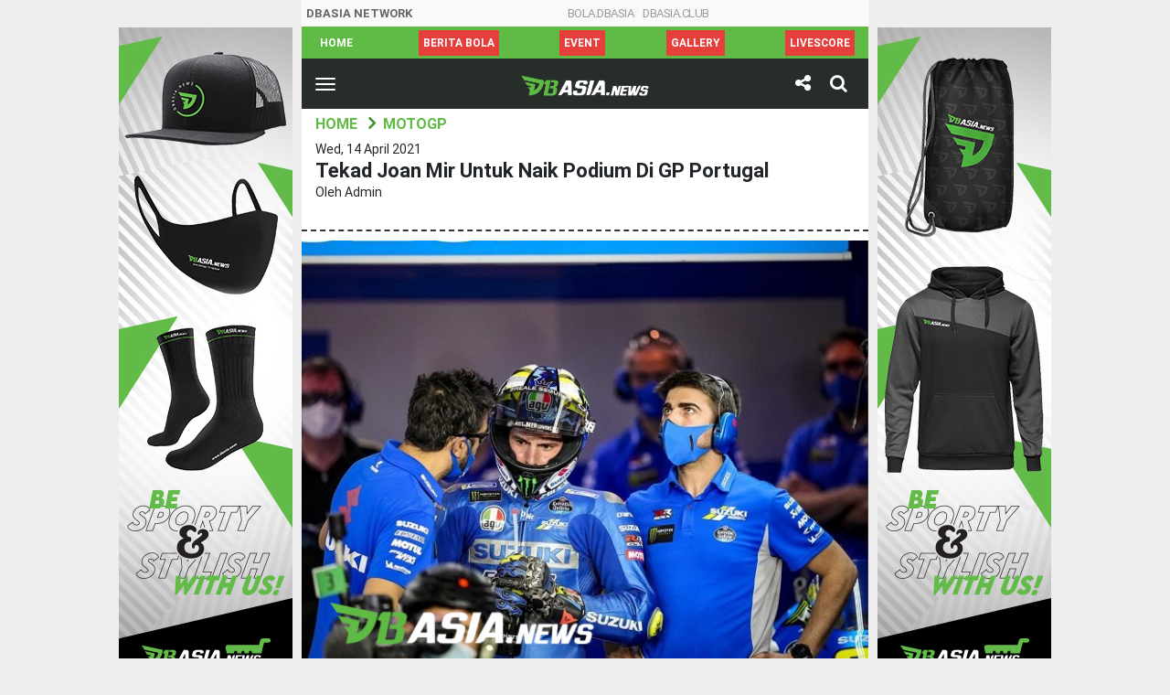

--- FILE ---
content_type: text/html; charset=UTF-8
request_url: https://id.dbasia.news/tekad-joan-mir-untuk-naik-podium-di-gp-portugal/
body_size: 9133
content:


<!DOCTYPE html>
<html lang="id-ID" prefix="og: http://ogp.me/ns# fb: http://ogp.me/ns/fb# article: http://ogp.me/ns/article#">

<head>
  <meta charset="utf-8">
  <meta http-equiv="X-UA-Compatible" content="IE=edge">
  <meta name="viewport" content="width=device-width, initial-scale=1.0">
  <meta name="description" content="Tekad Joan Mir Untuk Naik Podium Di GP Portugal" />
  <meta charset="utf-8">
  <meta http-equiv="X-UA-Compatible" content="IE=edge">
  <meta name="author" content="DBAsia News">
  <link rel="icon" href="https://id.dbasia.news/wp-content/themes/dbasia/images/favicon.png" />

  <link rel="canonical" href="https://id.dbasia.news/tekad-joan-mir-untuk-naik-podium-di-gp-portugal/">
  
    <title>DBAsia News | Tekad Joan Mir Untuk Naik Podium Di GP Portugal - DBAsia News</title>
  
              <script type="text/javascript" id="dbasia-language-script">
                var error_str_obj = {
                    'required' : 'is required',
                    'mismatch' : 'does not match',
                    'validation' : 'is not valid'
                }
            </script>
            <meta name='robots' content='index, follow, max-image-preview:large, max-snippet:-1, max-video-preview:-1' />

	<!-- This site is optimized with the Yoast SEO plugin v18.0 - https://yoast.com/wordpress/plugins/seo/ -->
	<meta property="og:locale" content="en_US" />
	<meta property="og:type" content="article" />
	<meta property="og:title" content="Tekad Joan Mir Untuk Naik Podium Di GP Portugal - DBAsia News" />
	<meta property="og:description" content="DBasia.news – Pebalap Suzuki Ecstar yaitu Joan Mir mempunyai tekad besar untuk menembus podium pada pagelaran GP Portugal mendatang. Juara bertahan musim lalu itu ingin bangkit dan meraih hasil terbaik. Dalam dua seri perdana di Qatar, penampilan Mir memang tergolong kurang optimal. Ketika mentas di GP Qatar, Joan Mir yang hampir finish kedua harus kalah di&nbsp; &hellip; Continue reading" />
	<meta property="og:url" content="https://id.dbasia.news/tekad-joan-mir-untuk-naik-podium-di-gp-portugal/" />
	<meta property="og:site_name" content="DBAsia News" />
	<meta property="article:published_time" content="2021-04-14T09:56:00+00:00" />
	<meta property="article:modified_time" content="2021-04-13T11:58:24+00:00" />
	<meta property="og:image" content="https://id.dbasia.news/wp-content/uploads/2021/04/tekad-joan-mir-untuk-naik-podium-di-gp-portugal.jpeg" />
	<meta property="og:image:width" content="600" />
	<meta property="og:image:height" content="450" />
	<meta property="og:image:type" content="image/jpeg" />
	<meta name="twitter:card" content="summary_large_image" />
	<meta name="twitter:label1" content="Written by" />
	<meta name="twitter:data1" content="admin" />
	<meta name="twitter:label2" content="Est. reading time" />
	<meta name="twitter:data2" content="1 minute" />
	<script type="application/ld+json" class="yoast-schema-graph">{"@context":"https://schema.org","@graph":[{"@type":"WebSite","@id":"https://id.dbasia.news/#website","url":"https://id.dbasia.news/","name":"DBAsia News","description":"Berita Olahraga Terupdate","potentialAction":[{"@type":"SearchAction","target":{"@type":"EntryPoint","urlTemplate":"https://id.dbasia.news/?s={search_term_string}"},"query-input":"required name=search_term_string"}],"inLanguage":"en-US"},{"@type":"ImageObject","@id":"https://id.dbasia.news/tekad-joan-mir-untuk-naik-podium-di-gp-portugal/#primaryimage","inLanguage":"en-US","url":"https://id.dbasia.news/wp-content/uploads/2021/04/tekad-joan-mir-untuk-naik-podium-di-gp-portugal.jpeg","contentUrl":"https://id.dbasia.news/wp-content/uploads/2021/04/tekad-joan-mir-untuk-naik-podium-di-gp-portugal.jpeg","width":600,"height":450},{"@type":"WebPage","@id":"https://id.dbasia.news/tekad-joan-mir-untuk-naik-podium-di-gp-portugal/#webpage","url":"https://id.dbasia.news/tekad-joan-mir-untuk-naik-podium-di-gp-portugal/","name":"Tekad Joan Mir Untuk Naik Podium Di GP Portugal - DBAsia News","isPartOf":{"@id":"https://id.dbasia.news/#website"},"primaryImageOfPage":{"@id":"https://id.dbasia.news/tekad-joan-mir-untuk-naik-podium-di-gp-portugal/#primaryimage"},"datePublished":"2021-04-14T09:56:00+00:00","dateModified":"2021-04-13T11:58:24+00:00","author":{"@id":"https://id.dbasia.news/#/schema/person/7c57363369ccf5024878a01899857d97"},"breadcrumb":{"@id":"https://id.dbasia.news/tekad-joan-mir-untuk-naik-podium-di-gp-portugal/#breadcrumb"},"inLanguage":"en-US","potentialAction":[{"@type":"ReadAction","target":["https://id.dbasia.news/tekad-joan-mir-untuk-naik-podium-di-gp-portugal/"]}]},{"@type":"BreadcrumbList","@id":"https://id.dbasia.news/tekad-joan-mir-untuk-naik-podium-di-gp-portugal/#breadcrumb","itemListElement":[{"@type":"ListItem","position":1,"name":"Home","item":"https://id.dbasia.news/"},{"@type":"ListItem","position":2,"name":"News","item":"https://id.dbasia.news/news/"},{"@type":"ListItem","position":3,"name":"Tekad Joan Mir Untuk Naik Podium Di GP Portugal"}]},{"@type":"Person","@id":"https://id.dbasia.news/#/schema/person/7c57363369ccf5024878a01899857d97","name":"admin","image":{"@type":"ImageObject","@id":"https://id.dbasia.news/#personlogo","inLanguage":"en-US","url":"https://secure.gravatar.com/avatar/1155f01b39351bbeaeecf625b6330488?s=96&d=mm&r=g","contentUrl":"https://secure.gravatar.com/avatar/1155f01b39351bbeaeecf625b6330488?s=96&d=mm&r=g","caption":"admin"},"url":"https://id.dbasia.news/author/admin/"}]}</script>
	<!-- / Yoast SEO plugin. -->


<link rel='dns-prefetch' href='//platform-api.sharethis.com' />
<link rel='dns-prefetch' href='//s.w.org' />
<script type="text/javascript">
window._wpemojiSettings = {"baseUrl":"https:\/\/s.w.org\/images\/core\/emoji\/13.1.0\/72x72\/","ext":".png","svgUrl":"https:\/\/s.w.org\/images\/core\/emoji\/13.1.0\/svg\/","svgExt":".svg","source":{"concatemoji":"https:\/\/id.dbasia.news\/wp-includes\/js\/wp-emoji-release.min.js"}};
/*! This file is auto-generated */
!function(e,a,t){var n,r,o,i=a.createElement("canvas"),p=i.getContext&&i.getContext("2d");function s(e,t){var a=String.fromCharCode;p.clearRect(0,0,i.width,i.height),p.fillText(a.apply(this,e),0,0);e=i.toDataURL();return p.clearRect(0,0,i.width,i.height),p.fillText(a.apply(this,t),0,0),e===i.toDataURL()}function c(e){var t=a.createElement("script");t.src=e,t.defer=t.type="text/javascript",a.getElementsByTagName("head")[0].appendChild(t)}for(o=Array("flag","emoji"),t.supports={everything:!0,everythingExceptFlag:!0},r=0;r<o.length;r++)t.supports[o[r]]=function(e){if(!p||!p.fillText)return!1;switch(p.textBaseline="top",p.font="600 32px Arial",e){case"flag":return s([127987,65039,8205,9895,65039],[127987,65039,8203,9895,65039])?!1:!s([55356,56826,55356,56819],[55356,56826,8203,55356,56819])&&!s([55356,57332,56128,56423,56128,56418,56128,56421,56128,56430,56128,56423,56128,56447],[55356,57332,8203,56128,56423,8203,56128,56418,8203,56128,56421,8203,56128,56430,8203,56128,56423,8203,56128,56447]);case"emoji":return!s([10084,65039,8205,55357,56613],[10084,65039,8203,55357,56613])}return!1}(o[r]),t.supports.everything=t.supports.everything&&t.supports[o[r]],"flag"!==o[r]&&(t.supports.everythingExceptFlag=t.supports.everythingExceptFlag&&t.supports[o[r]]);t.supports.everythingExceptFlag=t.supports.everythingExceptFlag&&!t.supports.flag,t.DOMReady=!1,t.readyCallback=function(){t.DOMReady=!0},t.supports.everything||(n=function(){t.readyCallback()},a.addEventListener?(a.addEventListener("DOMContentLoaded",n,!1),e.addEventListener("load",n,!1)):(e.attachEvent("onload",n),a.attachEvent("onreadystatechange",function(){"complete"===a.readyState&&t.readyCallback()})),(n=t.source||{}).concatemoji?c(n.concatemoji):n.wpemoji&&n.twemoji&&(c(n.twemoji),c(n.wpemoji)))}(window,document,window._wpemojiSettings);
</script>
<style type="text/css">
img.wp-smiley,
img.emoji {
	display: inline !important;
	border: none !important;
	box-shadow: none !important;
	height: 1em !important;
	width: 1em !important;
	margin: 0 0.07em !important;
	vertical-align: -0.1em !important;
	background: none !important;
	padding: 0 !important;
}
</style>
	<link rel='stylesheet' id='wp-block-library-css'  href='https://id.dbasia.news/wp-includes/css/dist/block-library/style.min.css' type='text/css' media='all' />
<style id='global-styles-inline-css' type='text/css'>
body{--wp--preset--color--black: #000000;--wp--preset--color--cyan-bluish-gray: #abb8c3;--wp--preset--color--white: #ffffff;--wp--preset--color--pale-pink: #f78da7;--wp--preset--color--vivid-red: #cf2e2e;--wp--preset--color--luminous-vivid-orange: #ff6900;--wp--preset--color--luminous-vivid-amber: #fcb900;--wp--preset--color--light-green-cyan: #7bdcb5;--wp--preset--color--vivid-green-cyan: #00d084;--wp--preset--color--pale-cyan-blue: #8ed1fc;--wp--preset--color--vivid-cyan-blue: #0693e3;--wp--preset--color--vivid-purple: #9b51e0;--wp--preset--gradient--vivid-cyan-blue-to-vivid-purple: linear-gradient(135deg,rgba(6,147,227,1) 0%,rgb(155,81,224) 100%);--wp--preset--gradient--light-green-cyan-to-vivid-green-cyan: linear-gradient(135deg,rgb(122,220,180) 0%,rgb(0,208,130) 100%);--wp--preset--gradient--luminous-vivid-amber-to-luminous-vivid-orange: linear-gradient(135deg,rgba(252,185,0,1) 0%,rgba(255,105,0,1) 100%);--wp--preset--gradient--luminous-vivid-orange-to-vivid-red: linear-gradient(135deg,rgba(255,105,0,1) 0%,rgb(207,46,46) 100%);--wp--preset--gradient--very-light-gray-to-cyan-bluish-gray: linear-gradient(135deg,rgb(238,238,238) 0%,rgb(169,184,195) 100%);--wp--preset--gradient--cool-to-warm-spectrum: linear-gradient(135deg,rgb(74,234,220) 0%,rgb(151,120,209) 20%,rgb(207,42,186) 40%,rgb(238,44,130) 60%,rgb(251,105,98) 80%,rgb(254,248,76) 100%);--wp--preset--gradient--blush-light-purple: linear-gradient(135deg,rgb(255,206,236) 0%,rgb(152,150,240) 100%);--wp--preset--gradient--blush-bordeaux: linear-gradient(135deg,rgb(254,205,165) 0%,rgb(254,45,45) 50%,rgb(107,0,62) 100%);--wp--preset--gradient--luminous-dusk: linear-gradient(135deg,rgb(255,203,112) 0%,rgb(199,81,192) 50%,rgb(65,88,208) 100%);--wp--preset--gradient--pale-ocean: linear-gradient(135deg,rgb(255,245,203) 0%,rgb(182,227,212) 50%,rgb(51,167,181) 100%);--wp--preset--gradient--electric-grass: linear-gradient(135deg,rgb(202,248,128) 0%,rgb(113,206,126) 100%);--wp--preset--gradient--midnight: linear-gradient(135deg,rgb(2,3,129) 0%,rgb(40,116,252) 100%);--wp--preset--duotone--dark-grayscale: url('#wp-duotone-dark-grayscale');--wp--preset--duotone--grayscale: url('#wp-duotone-grayscale');--wp--preset--duotone--purple-yellow: url('#wp-duotone-purple-yellow');--wp--preset--duotone--blue-red: url('#wp-duotone-blue-red');--wp--preset--duotone--midnight: url('#wp-duotone-midnight');--wp--preset--duotone--magenta-yellow: url('#wp-duotone-magenta-yellow');--wp--preset--duotone--purple-green: url('#wp-duotone-purple-green');--wp--preset--duotone--blue-orange: url('#wp-duotone-blue-orange');--wp--preset--font-size--small: 13px;--wp--preset--font-size--medium: 20px;--wp--preset--font-size--large: 36px;--wp--preset--font-size--x-large: 42px;}.has-black-color{color: var(--wp--preset--color--black) !important;}.has-cyan-bluish-gray-color{color: var(--wp--preset--color--cyan-bluish-gray) !important;}.has-white-color{color: var(--wp--preset--color--white) !important;}.has-pale-pink-color{color: var(--wp--preset--color--pale-pink) !important;}.has-vivid-red-color{color: var(--wp--preset--color--vivid-red) !important;}.has-luminous-vivid-orange-color{color: var(--wp--preset--color--luminous-vivid-orange) !important;}.has-luminous-vivid-amber-color{color: var(--wp--preset--color--luminous-vivid-amber) !important;}.has-light-green-cyan-color{color: var(--wp--preset--color--light-green-cyan) !important;}.has-vivid-green-cyan-color{color: var(--wp--preset--color--vivid-green-cyan) !important;}.has-pale-cyan-blue-color{color: var(--wp--preset--color--pale-cyan-blue) !important;}.has-vivid-cyan-blue-color{color: var(--wp--preset--color--vivid-cyan-blue) !important;}.has-vivid-purple-color{color: var(--wp--preset--color--vivid-purple) !important;}.has-black-background-color{background-color: var(--wp--preset--color--black) !important;}.has-cyan-bluish-gray-background-color{background-color: var(--wp--preset--color--cyan-bluish-gray) !important;}.has-white-background-color{background-color: var(--wp--preset--color--white) !important;}.has-pale-pink-background-color{background-color: var(--wp--preset--color--pale-pink) !important;}.has-vivid-red-background-color{background-color: var(--wp--preset--color--vivid-red) !important;}.has-luminous-vivid-orange-background-color{background-color: var(--wp--preset--color--luminous-vivid-orange) !important;}.has-luminous-vivid-amber-background-color{background-color: var(--wp--preset--color--luminous-vivid-amber) !important;}.has-light-green-cyan-background-color{background-color: var(--wp--preset--color--light-green-cyan) !important;}.has-vivid-green-cyan-background-color{background-color: var(--wp--preset--color--vivid-green-cyan) !important;}.has-pale-cyan-blue-background-color{background-color: var(--wp--preset--color--pale-cyan-blue) !important;}.has-vivid-cyan-blue-background-color{background-color: var(--wp--preset--color--vivid-cyan-blue) !important;}.has-vivid-purple-background-color{background-color: var(--wp--preset--color--vivid-purple) !important;}.has-black-border-color{border-color: var(--wp--preset--color--black) !important;}.has-cyan-bluish-gray-border-color{border-color: var(--wp--preset--color--cyan-bluish-gray) !important;}.has-white-border-color{border-color: var(--wp--preset--color--white) !important;}.has-pale-pink-border-color{border-color: var(--wp--preset--color--pale-pink) !important;}.has-vivid-red-border-color{border-color: var(--wp--preset--color--vivid-red) !important;}.has-luminous-vivid-orange-border-color{border-color: var(--wp--preset--color--luminous-vivid-orange) !important;}.has-luminous-vivid-amber-border-color{border-color: var(--wp--preset--color--luminous-vivid-amber) !important;}.has-light-green-cyan-border-color{border-color: var(--wp--preset--color--light-green-cyan) !important;}.has-vivid-green-cyan-border-color{border-color: var(--wp--preset--color--vivid-green-cyan) !important;}.has-pale-cyan-blue-border-color{border-color: var(--wp--preset--color--pale-cyan-blue) !important;}.has-vivid-cyan-blue-border-color{border-color: var(--wp--preset--color--vivid-cyan-blue) !important;}.has-vivid-purple-border-color{border-color: var(--wp--preset--color--vivid-purple) !important;}.has-vivid-cyan-blue-to-vivid-purple-gradient-background{background: var(--wp--preset--gradient--vivid-cyan-blue-to-vivid-purple) !important;}.has-light-green-cyan-to-vivid-green-cyan-gradient-background{background: var(--wp--preset--gradient--light-green-cyan-to-vivid-green-cyan) !important;}.has-luminous-vivid-amber-to-luminous-vivid-orange-gradient-background{background: var(--wp--preset--gradient--luminous-vivid-amber-to-luminous-vivid-orange) !important;}.has-luminous-vivid-orange-to-vivid-red-gradient-background{background: var(--wp--preset--gradient--luminous-vivid-orange-to-vivid-red) !important;}.has-very-light-gray-to-cyan-bluish-gray-gradient-background{background: var(--wp--preset--gradient--very-light-gray-to-cyan-bluish-gray) !important;}.has-cool-to-warm-spectrum-gradient-background{background: var(--wp--preset--gradient--cool-to-warm-spectrum) !important;}.has-blush-light-purple-gradient-background{background: var(--wp--preset--gradient--blush-light-purple) !important;}.has-blush-bordeaux-gradient-background{background: var(--wp--preset--gradient--blush-bordeaux) !important;}.has-luminous-dusk-gradient-background{background: var(--wp--preset--gradient--luminous-dusk) !important;}.has-pale-ocean-gradient-background{background: var(--wp--preset--gradient--pale-ocean) !important;}.has-electric-grass-gradient-background{background: var(--wp--preset--gradient--electric-grass) !important;}.has-midnight-gradient-background{background: var(--wp--preset--gradient--midnight) !important;}.has-small-font-size{font-size: var(--wp--preset--font-size--small) !important;}.has-medium-font-size{font-size: var(--wp--preset--font-size--medium) !important;}.has-large-font-size{font-size: var(--wp--preset--font-size--large) !important;}.has-x-large-font-size{font-size: var(--wp--preset--font-size--x-large) !important;}
</style>
<link rel='stylesheet' id='bootstrap-css-css'  href='https://id.dbasia.news/wp-content/themes/dbasia/css/bootstrap.css' type='text/css' media='all' />
<link rel='stylesheet' id='slick-css-css'  href='https://id.dbasia.news/wp-content/themes/dbasia/css/slick.css' type='text/css' media='all' />
<link rel='stylesheet' id='dbasia-css-css'  href='https://id.dbasia.news/wp-content/themes/dbasia/css/style.css?v=0.0.2' type='text/css' media='all' />
<script type='text/javascript' id='iw-no-right-click-js-extra'>
/* <![CDATA[ */
var IwNRCargs = {"rightclick":"Y","draganddrop":"N"};
/* ]]> */
</script>
<script type='text/javascript' src='https://id.dbasia.news/wp-content/plugins/image-watermark/js/no-right-click.js' id='iw-no-right-click-js'></script>
<script type='text/javascript' src='//platform-api.sharethis.com/js/sharethis.js#property=5b3c09dc47b80c0011966413&#038;product=inline-reaction-buttons' id='sharethis-reaction-buttons-mu-js'></script>
<link rel="https://api.w.org/" href="https://id.dbasia.news/wp-json/" /><link rel="alternate" type="application/json" href="https://id.dbasia.news/wp-json/wp/v2/posts/45096" /><link rel="alternate" type="application/json+oembed" href="https://id.dbasia.news/wp-json/oembed/1.0/embed?url=https%3A%2F%2Fid.dbasia.news%2Ftekad-joan-mir-untuk-naik-podium-di-gp-portugal%2F" />
<link rel="alternate" type="text/xml+oembed" href="https://id.dbasia.news/wp-json/oembed/1.0/embed?url=https%3A%2F%2Fid.dbasia.news%2Ftekad-joan-mir-untuk-naik-podium-di-gp-portugal%2F&#038;format=xml" />
<link rel="amphtml" href="https://id.dbasia.news/tekad-joan-mir-untuk-naik-podium-di-gp-portugal/amp/">  
  <!-- Global site tag (gtag.js) - Google Analytics -->
  <script async src="https://www.googletagmanager.com/gtag/js?id=UA-122737510-1"></script>
  <script>
    window.dataLayer = window.dataLayer || [];
    function gtag(){dataLayer.push(arguments);}
    gtag('js', new Date());

    gtag('config', 'UA-122737510-1');
  </script>

</head>

<body>
    <section id="container-box">
      <div class="side-ads1">
        <a href="https://shop.dbasia.news/"><img src="https://id.dbasia.news/wp-content/uploads/2020/09/DBAsia_Banner-Web_Side-A.jpg" /></a>
      </div>
      <header >
  <!--         <a href="https://bola.dbasia.news/"><img src="https://id.dbasia.news/wp-content/uploads/2018/09/banner1.jpg" alt="DBAsia News" class="img-fluid" /></a> -->
      <div class="network-nav">
            <span class="network-txt"><b>DBASIA Network</b></span>
            <ul id="menu-dbasia-network" class="nav d-flex justify-content-center "><li  id="menu-item-35676" class="menu-item menu-item-type-custom menu-item-object-custom nav-item nav-item-35676"><a href="https://bola.dbasia.news/">BOLA.DBASIA</a></li>
<li  id="menu-item-36674" class="menu-item menu-item-type-custom menu-item-object-custom nav-item nav-item-36674"><a href="https://dbasia.club">DBAsia.CLUB</a></li>
</ul>          </div>
          <div class="header-nav">
              <div class="container">
                  <div class="nav-scroller py-1">
                      <nav id="menu-dbasia-scroller-menu" class="nav d-flex justify-content-between "><a class="p-2 menu-item menu-item-type-post_type menu-item-object-page menu-item-home" title="Home" href="https://id.dbasia.news/">Home</a><a class="p-2 nav-bg-red menu-item menu-item-type-custom menu-item-object-custom" title="Berita Bola" href="https://bola.dbasia.news/">Berita Bola</a><a class="p-2 nav-bg-red menu-item menu-item-type-taxonomy menu-item-object-category" title="Event" href="https://id.dbasia.news/category/event/">Event</a><a class="p-2 nav-bg-red menu-item menu-item-type-taxonomy menu-item-object-category" title="Gallery" href="https://id.dbasia.news/category/gallery/">Gallery</a><a class="p-2 nav-bg-red menu-item menu-item-type-custom menu-item-object-custom" title="LiveScore" href="https://www.dbscore.net">LiveScore</a></nav>                  </div>
              </div>
          </div>
          <nav class="navbar navbar-light bg-default">
              <div class="container-fluid">
                  <div class="navbar-logo text-center">
                      <button class="navbar-toggler collapsed" type="button" data-toggle="collapse" data-target="#navbar-list" aria-controls="navbarResponsive" aria-expanded="false" aria-label="Toggle navigation">
                          <span class="icon-bar top-bar"></span>
                          <span class="icon-bar middle-bar"></span>
                          <span class="icon-bar bottom-bar"></span>
                          <span class="sr-only">Toggle navigation</span>
                      </button>
                                              <a class="navbar-brand" href="https://id.dbasia.news/">
                          <img src="https://id.dbasia.news/wp-content/themes/dbasia/images/logo.png" alt="DBAsia Berita Olahraga Terbaru" />
                        </a>
                                            <div class="dropdown dropdown-share"><a class="btn dropdown-toggle" id="dropdownShare" data-toggle="dropdown" aria-haspopup="true" aria-expanded="false"><i class="fa fa-share-alt"></i></a><div class="dropdown-menu" aria-labelledby="dropdownShare"><div class="share-box"><ul class="list"><li><a href="https://www.facebook.com/sharer/sharer.php?u=https%3A%2F%2Fid.dbasia.news%2Ftekad-joan-mir-untuk-naik-podium-di-gp-portugal%2F" class="news-share-facebook"><i class="fa fa-facebook"></i></a></li><li><a href="https://twitter.com/intent/tweet?text=Tekad%20Joan%20Mir%20Untuk%20Naik%20Podium%20Di%20GP%20Portugal&amp;url=https%3A%2F%2Fid.dbasia.news%2Ftekad-joan-mir-untuk-naik-podium-di-gp-portugal%2F&amp;via=DBAsiaNews" class="news-share-twitter"><i class="fa fa-twitter"></i></a></li><li><a href="https://plus.google.com/share?url=https%3A%2F%2Fid.dbasia.news%2Ftekad-joan-mir-untuk-naik-podium-di-gp-portugal%2F" class="news-share-googleplus"><i class="fa fa-google-plus"></i></a></li><li><a href="whatsapp://send?text=Tekad%20Joan%20Mir%20Untuk%20Naik%20Podium%20Di%20GP%20Portugal https%3A%2F%2Fid.dbasia.news%2Ftekad-joan-mir-untuk-naik-podium-di-gp-portugal%2F" class="news-share-whatsapp"><i class="fa fa-whatsapp"></i></a></li><li><a href="mailto:?subject=Tekad%20Joan%20Mir%20Untuk%20Naik%20Podium%20Di%20GP%20Portugal – DBAsia&body=Check out this site https%3A%2F%2Fid.dbasia.news%2Ftekad-joan-mir-untuk-naik-podium-di-gp-portugal%2F" class="news-share-mail"><i class="fa fa-envelope"></i></a></li></ul></div></div></div>                      <div class="dropdown dropdown-search">
                          <a class="btn dropdown-toggle" id="dropdownSearch" data-toggle="dropdown" aria-haspopup="true" aria-expanded="false">
                              <i class="fa fa-search"></i>
                          </a>
                          <div class="dropdown-menu" aria-labelledby="dropdownSearch">
                            <form role="search" method="get" id="searchform" action="https://id.dbasia.news/" ><div class="input-group">
                              <input class="form-control" type="text" value="" placeholder="Masukkan Pencarian......" name="s" id="s" />
                              <div class="input-group-append"><button type="submit" id="searchsubmit" value="Search" class="btn btn-primary">Cari</button></div></div>
                                </form>                          </div>
                      </div>
                  </div>
                  <div class="collapse navbar-collapse" id="navbar-list">
                      <div class="navbar-top">
                          <div class="row">
                              <div class="col-12">
                                                                  <span class="img-box"><img src="https://id.dbasia.news/wp-content/themes/dbasia/images/user.png" alt="" /></span> <b>Halo <br/>Pembaca</b>
                                                              </div>
                          </div>
                      </div>
                      <ul id="menu-dbasia-menu" class="navbar-nav ml-auto "><li  id="menu-item-5115" class="menu-item menu-item-type-post_type menu-item-object-page menu-item-home nav-item nav-item-5115"><a href="https://id.dbasia.news/">Home</a></li>
<li  id="menu-item-10419" class="menu-item menu-item-type-taxonomy menu-item-object-category nav-item nav-item-10419"><a href="https://id.dbasia.news/category/basket/">Basket</a></li>
<li  id="menu-item-10424" class="menu-item menu-item-type-taxonomy menu-item-object-category current-post-ancestor menu-item-has-children dropdown nav-item nav-item-10424"><a href="https://id.dbasia.news/category/otomotif/" class="dropdown-toggle" data-toggle="dropdown" aria-haspopup="true" aria-expanded="false">Otomotif</a>
<ul class="dropdown-menu depth_0">
	<li  id="menu-item-10426" class="menu-item menu-item-type-taxonomy menu-item-object-category current-post-ancestor current-menu-parent current-post-parent nav-item nav-item-10426"><a class="dropdown-item" href="https://id.dbasia.news/category/otomotif/motogp/">MotoGP</a></li>
	<li  id="menu-item-10425" class="menu-item menu-item-type-taxonomy menu-item-object-category nav-item nav-item-10425"><a class="dropdown-item" href="https://id.dbasia.news/category/otomotif/f1/">F1</a></li>
</ul>
</li>
<li  id="menu-item-10420" class="menu-item menu-item-type-taxonomy menu-item-object-category menu-item-has-children dropdown nav-item nav-item-10420"><a href="https://id.dbasia.news/category/beladiri/" class="dropdown-toggle" data-toggle="dropdown" aria-haspopup="true" aria-expanded="false">Beladiri</a>
<ul class="dropdown-menu depth_0">
	<li  id="menu-item-10421" class="menu-item menu-item-type-taxonomy menu-item-object-category nav-item nav-item-10421"><a class="dropdown-item" href="https://id.dbasia.news/category/beladiri/mma/">MMA</a></li>
	<li  id="menu-item-10422" class="menu-item menu-item-type-taxonomy menu-item-object-category nav-item nav-item-10422"><a class="dropdown-item" href="https://id.dbasia.news/category/beladiri/tinju/">Tinju</a></li>
</ul>
</li>
<li  id="menu-item-10427" class="menu-item menu-item-type-taxonomy menu-item-object-category nav-item nav-item-10427"><a href="https://id.dbasia.news/category/tenis/">Tenis</a></li>
<li  id="menu-item-10536" class="menu-item menu-item-type-taxonomy menu-item-object-category nav-item nav-item-10536"><a href="https://id.dbasia.news/category/berita-umum/">Berita Umum</a></li>
<li  id="menu-item-10423" class="menu-item menu-item-type-taxonomy menu-item-object-category nav-item nav-item-10423"><a href="https://id.dbasia.news/category/olahraga-lainnya/">Olahraga Lainnya</a></li>
</ul>                  </div>
              </div>
          </nav>
                      <div class="widget-box">
                          </div>
                  </header>
    
<section class="hfeed">
  
<article itemscope="itemscope" itemtype="http://schema.org/NewsArticle" role="article" id="post_45096" class="hentry">
  <meta itemscope itemprop="mainEntityOfPage" itemType="https://schema.org/WebPage" itemid="https://id.dbasia.news/tekad-joan-mir-untuk-naik-podium-di-gp-portugal/"/>
    <div class="breadcrumb-list" itemscope="" itemtype="http://schema.org/BreadcrumbList">
      <ul class="list">
          <li itemprop="itemListElement" itemscope="" itemtype="http://schema.org/ListItem">
            <a itemprop="item" href="https://id.dbasia.news/">
              <span itemprop="name">Home</span><meta itemprop="position" content="1">
            </a>
          </li>
          <li itemprop="itemListElement" itemscope="" itemtype="http://schema.org/ListItem">
            <a itemprop='item' href='https://id.dbasia.news/category/otomotif/motogp/'><span itemprop='name'>MotoGP</span><meta itemprop='position' content='2'></a>          </li>
      </ul>
  </div>
  <div class="news-header">
      <p itemprop="datePublished" class="updated">Wed, 14 April 2021</p>
      <h1 itemprop="headline" class="entry-title">Tekad Joan Mir Untuk Naik Podium Di GP Portugal</h1>
      <p itemprop="author" itemscope itemtype="https://schema.org/Person" class="author vcard">Oleh <span itemprop="name" class="fn n">  admin</span></p>
  </div>
  <div class="news-content">
    <div class="news-img" itemprop="image" itemscope itemtype="https://schema.org/ImageObject">
      <img width="600" height="450" src="https://id.dbasia.news/wp-content/uploads/2021/04/tekad-joan-mir-untuk-naik-podium-di-gp-portugal.jpeg" class="attachment-full size-full wp-post-image" alt="" title="Tekad Joan Mir Untuk Naik Podium Di GP Portugal" srcset="https://id.dbasia.news/wp-content/uploads/2021/04/tekad-joan-mir-untuk-naik-podium-di-gp-portugal.jpeg 600w, https://id.dbasia.news/wp-content/uploads/2021/04/tekad-joan-mir-untuk-naik-podium-di-gp-portugal-400x300.jpeg 400w" sizes="(max-width: 600px) 100vw, 600px" />      <meta itemprop="url" content="https://id.dbasia.news/wp-content/uploads/2021/04/tekad-joan-mir-untuk-naik-podium-di-gp-portugal.jpeg">
      <meta itemprop="width" content="650">
      <meta itemprop="height" content="350">
          </div>
    <div class="desktop-ads1">
      <a href="https://shop.dbasia.news/"><img src="https://id.dbasia.news/wp-content/uploads/2020/09/DBAsia_Banner-Web_Article.jpg" /></a>
    </div>
    <div class="mobile-ads1">
      <a href="https://shop.dbasia.news/"><img src="https://id.dbasia.news/wp-content/uploads/2020/09/DBAsia_Banner-Mobile_Article.jpg" /></a>
    </div>
    <div class="news-desc entry-content" itemprop="text">
      <div style="margin-top: 0px; margin-bottom: 0px;" class="sharethis-inline-reaction-buttons" ></div>
<p><strong><a href="https://id.dbasia.news/">DBasia.news – </a></strong>Pebalap Suzuki Ecstar yaitu Joan Mir mempunyai tekad besar untuk menembus podium pada pagelaran GP Portugal mendatang. Juara bertahan musim lalu itu ingin bangkit dan meraih hasil terbaik.</p>



<p>Dalam dua seri perdana di Qatar, penampilan Mir memang tergolong kurang optimal. Ketika mentas di GP Qatar, Joan Mir yang hampir finish kedua harus kalah di detik-detik akhir dari duo Ducati (Francesco Bagnaia dan Johann Zarco). Satu pekan kemudian, Mir justru mengalami penurunan performa dan finish di peringkat ketujuh.</p>



<p>Mir menyadari bahwa performanya masih belum optimal dan harus segera dioptimalkan dalam waktu dekat. Oleh karena itu, ia memasang ekspetasi yang begitu besar untuk balapan di Portimao akhir pekan nanti.</p>



<p>“Kami menyambutnya (MotoGP Portugal 2021) dengan sikap positif. Ini mungkin bukan trek terbaik bagi kami lagi, tetapi hal positifnya adalah ini bukan Qatar. Ini jelas merupakan sirkuit yang berbeda. Saya menantikan saat balapan kembali dimulai di Eropa. Saya mengharapkan hasil yang lebih baik dan bekerja pada akhir pekan yang &#8216;lebih normal&#8217;. Saya berharap kami dapat melakukan pekerjaan dengan baik di Portugal,” ucap Mir saat diwawancara.</p>



<p>Agar bisa mewujudkan tekadnya itu, Mir juga berharap agar kru tim bisa membenahi motornya agar lebih kompetitif. Sejauh ini, akselerasi GSX-RR dari Suzuki masih tergolong jauh dari kata memuaskan.</p>
            <div class="social-list"><ul class="list"><li><a href="https://www.facebook.com/sharer/sharer.php?u=https%3A%2F%2Fid.dbasia.news%2Ftekad-joan-mir-untuk-naik-podium-di-gp-portugal%2F" class="news-share-facebook"><i class="fa fa-facebook"></i></a></li><li><a href="https://twitter.com/intent/tweet?text=Tekad%20Joan%20Mir%20Untuk%20Naik%20Podium%20Di%20GP%20Portugal&amp;url=https%3A%2F%2Fid.dbasia.news%2Ftekad-joan-mir-untuk-naik-podium-di-gp-portugal%2F&amp;via=DBAsiaNews" class="news-share-twitter"><i class="fa fa-twitter"></i></a></li><li><a href="https://plus.google.com/share?url=https%3A%2F%2Fid.dbasia.news%2Ftekad-joan-mir-untuk-naik-podium-di-gp-portugal%2F" class="news-share-googleplus"><i class="fa fa-google-plus"></i></a></li><li><a href="whatsapp://send?text=Tekad%20Joan%20Mir%20Untuk%20Naik%20Podium%20Di%20GP%20Portugal https%3A%2F%2Fid.dbasia.news%2Ftekad-joan-mir-untuk-naik-podium-di-gp-portugal%2F" class="news-share-whatsapp"><i class="fa fa-whatsapp"></i></a></li><li><a href="mailto:?subject=Tekad%20Joan%20Mir%20Untuk%20Naik%20Podium%20Di%20GP%20Portugal – DBAsia&body=Check out this site https%3A%2F%2Fid.dbasia.news%2Ftekad-joan-mir-untuk-naik-podium-di-gp-portugal%2F" class="news-share-mail"><i class="fa fa-envelope"></i></a></li><li><a href="https://www.youtube.com/channel/UCCv6FM9CZwwnnqptyHm47YA" class="news-share-googleplus"><i class="fa fa-youtube-play"></i></i></a></li></ul></div>      
    <div class="news-list">
        <label>Lihat Juga</label>
        <ul class="news-box">
        
            <li>
                <a href="https://id.dbasia.news/pertaruhan-nakagami-untuk-bertahan-di-kelas-premier-motogp/">
                    <div class="news-img">
                        <img width="450" height="300" src="https://id.dbasia.news/wp-content/uploads/2023/03/c2a38b52985311bf76dbdc2bfb8434b4_754x-450x300.jpg" class="attachment-medium size-medium wp-post-image" alt="" loading="lazy" srcset="https://id.dbasia.news/wp-content/uploads/2023/03/c2a38b52985311bf76dbdc2bfb8434b4_754x-450x300.jpg 450w, https://id.dbasia.news/wp-content/uploads/2023/03/c2a38b52985311bf76dbdc2bfb8434b4_754x.jpg 754w" sizes="(max-width: 450px) 100vw, 450px" />                    </div>
                    <div class="news-desc">
                        <h2>Pertaruhan Nakagami Untuk Bertahan di Kelas Premier MotoGP</h2>
                    </div>
                </a>
            </li>
            
        
            <li>
                <a href="https://id.dbasia.news/ktm-kecewa-berat-jelang-musim-motogp-2023/">
                    <div class="news-img">
                        <img width="450" height="300" src="https://id.dbasia.news/wp-content/uploads/2023/03/c82ad5a1ffd33d84801f262ee0d89e14-450x300.jpg" class="attachment-medium size-medium wp-post-image" alt="" loading="lazy" srcset="https://id.dbasia.news/wp-content/uploads/2023/03/c82ad5a1ffd33d84801f262ee0d89e14-450x300.jpg 450w, https://id.dbasia.news/wp-content/uploads/2023/03/c82ad5a1ffd33d84801f262ee0d89e14-1110x740.jpg 1110w, https://id.dbasia.news/wp-content/uploads/2023/03/c82ad5a1ffd33d84801f262ee0d89e14-768x512.jpg 768w, https://id.dbasia.news/wp-content/uploads/2023/03/c82ad5a1ffd33d84801f262ee0d89e14.jpg 1201w" sizes="(max-width: 450px) 100vw, 450px" />                    </div>
                    <div class="news-desc">
                        <h2>KTM Kecewa Berat Jelang Musim MotoGP 2023</h2>
                    </div>
                </a>
            </li>
            
        
            <li>
                <a href="https://id.dbasia.news/keberhasilan-alex-marquez-buat-sang-kakak-iri/">
                    <div class="news-img">
                        <img width="451" height="300" src="https://id.dbasia.news/wp-content/uploads/2023/03/2a34759aacf9597f380a638ca4e2928c_754x-451x300.jpg" class="attachment-medium size-medium wp-post-image" alt="" loading="lazy" srcset="https://id.dbasia.news/wp-content/uploads/2023/03/2a34759aacf9597f380a638ca4e2928c_754x-451x300.jpg 451w, https://id.dbasia.news/wp-content/uploads/2023/03/2a34759aacf9597f380a638ca4e2928c_754x.jpg 754w" sizes="(max-width: 451px) 100vw, 451px" />                    </div>
                    <div class="news-desc">
                        <h2>Keberhasilan Alex Marquez Buat Sang Kakak Iri</h2>
                    </div>
                </a>
            </li>
            
        
            <li>
                <a href="https://id.dbasia.news/akui-masih-berseteru-dengan-valentino-rossi-marc-marquez-tidak-ingin-ngobrol-dengan-the-doctor/">
                    <div class="news-img">
                        <img width="452" height="300" src="https://id.dbasia.news/wp-content/uploads/2023/03/rbgr2x420ealxpk20nl9_12633-452x300.jpg" class="attachment-medium size-medium wp-post-image" alt="" loading="lazy" srcset="https://id.dbasia.news/wp-content/uploads/2023/03/rbgr2x420ealxpk20nl9_12633-452x300.jpg 452w, https://id.dbasia.news/wp-content/uploads/2023/03/rbgr2x420ealxpk20nl9_12633.jpg 500w" sizes="(max-width: 452px) 100vw, 452px" />                    </div>
                    <div class="news-desc">
                        <h2>Akui Masih Berseteru dengan Valentino Rossi, Marc Marquez Tidak Ingin Ngobrol dengan The Doctor</h2>
                    </div>
                </a>
            </li>
            
        
            <li>
                <a href="https://id.dbasia.news/ini-satu-kalimat-marc-marquez-ke-sang-adik-alex-marquez-setelah-dikalahkan-saat-tes-motogp-portimao/">
                    <div class="news-img">
                        <img width="400" height="300" src="https://id.dbasia.news/wp-content/uploads/2023/03/ini-satu-kalimat-marc-marquez-ke-sang-adik-alex-marquez-usai-dikalahkan-saat-tes-motogp-portimao-ZoC4s8yX6K-400x300.jpg" class="attachment-medium size-medium wp-post-image" alt="" loading="lazy" srcset="https://id.dbasia.news/wp-content/uploads/2023/03/ini-satu-kalimat-marc-marquez-ke-sang-adik-alex-marquez-usai-dikalahkan-saat-tes-motogp-portimao-ZoC4s8yX6K-400x300.jpg 400w, https://id.dbasia.news/wp-content/uploads/2023/03/ini-satu-kalimat-marc-marquez-ke-sang-adik-alex-marquez-usai-dikalahkan-saat-tes-motogp-portimao-ZoC4s8yX6K-768x576.jpg 768w, https://id.dbasia.news/wp-content/uploads/2023/03/ini-satu-kalimat-marc-marquez-ke-sang-adik-alex-marquez-usai-dikalahkan-saat-tes-motogp-portimao-ZoC4s8yX6K.jpg 800w" sizes="(max-width: 400px) 100vw, 400px" />                    </div>
                    <div class="news-desc">
                        <h2>Ini Satu Kalimat Marc Marquez ke sang Adik Alex Marquez Setelah Dikalahkan saat Tes MotoGP Portimao</h2>
                    </div>
                </a>
            </li>
            
                </ul>
    </div>

        </div>
    <div class="news-tags">
      <h6>Topik:</h6>
      <span class="label label-default"><a href="https://id.dbasia.news/tag/tekad-joan-mir-untuk-naik-podium-di-gp-portugal/">Tekad Joan Mir Untuk Naik Podium Di GP Portugal</a></span>    </div>
    <div class="mobile-ads2">
      <a href="https://shop.dbasia.news/"><img src="https://id.dbasia.news/wp-content/uploads/2020/09/DBAsia_Banner-Mobile_Footer.jpg" /></a>
    </div>
    <div class="news-social-media">
      <h4>Bagaimana reaksi Anda tentang artikel ini?</h4>
      <div class="sharethis-inline-reaction-buttons"></div>    </div>
  </div>
  <span style="border: 0; width: 1px; height: 1px; margin: -1px; overflow: hidden; padding: 0; position: absolute;" itemprop="publisher" itemscope="" itemtype="https://schema.org/Organization">
    <span style="display: none;" itemprop="logo" itemscope="" itemtype="https://schema.org/ImageObject">
      <meta itemprop="url" content="https://id.dbasia.news/wp-content/themes/dbasia/images/logo.png">
    </span>
    <meta itemprop="name" content="DBAsia">
  </span>
</article>
</section>


        <footer >
            <div class="container-fluid">
                <div class="network-nav">
                    <span class="network-txt"><b>DBASIA Network</b></span>
                    <ul id="menu-dbasia-network-1" class="nav d-flex justify-content-center "><li  class="menu-item menu-item-type-custom menu-item-object-custom nav-item nav-item-35676"><a href="https://bola.dbasia.news/">BOLA.DBASIA</a></li>
<li  class="menu-item menu-item-type-custom menu-item-object-custom nav-item nav-item-36674"><a href="https://dbasia.club">DBAsia.CLUB</a></li>
</ul>                </div>
                <div class="footer-nav text-center">
                    <p>Copyright &copy; 2026 | DBAsia News All Rights Reserved</p>
                </div>
            </div>
        </footer>
        <div class="side-ads2">
            <a href="https://shop.dbasia.news/"><img src="https://id.dbasia.news/wp-content/uploads/2020/09/DBAsia_Banner-Web_Side-B.jpg" /></a>
        </div>
    </section>

<script type='text/javascript' src='https://id.dbasia.news/wp-content/themes/dbasia/js/jquery.min.js' id='jquery-js'></script>
<script type='text/javascript' src='https://id.dbasia.news/wp-content/themes/dbasia/js/jquery.mousewheel.js' id='jquery-mousewheel-js'></script>
<script type='text/javascript' src='https://id.dbasia.news/wp-content/themes/dbasia/js/bootstrap.min.js' id='bootstrap-js-js'></script>
<script type='text/javascript' src='https://id.dbasia.news/wp-content/themes/dbasia/js/popper.min.js' id='popper-js-js'></script>
<script type='text/javascript' src='https://id.dbasia.news/wp-content/themes/dbasia/js/lazyload.js' id='lazyload-js'></script>
<script type='text/javascript' src='https://id.dbasia.news/wp-content/themes/dbasia/js/slick.min.js' id='slick-js'></script>
<script type='text/javascript' src='https://id.dbasia.news/wp-content/themes/dbasia/js/script.js' id='dbasia-js-js'></script>
<script type='text/javascript' src='https://id.dbasia.news/wp-includes/js/comment-reply.min.js' id='comment-reply-js'></script>

<script type="application/ld+json">{"@context":"http://schema.org","@graph":[{"@type":"Organization","name":"DBAsia News | Berita Olahraga Terupdate","url":"https://id.dbasia.news/","logo":"https://id.dbasia.news/wp-content/themes/dbasia/images/logo.png","description": "DBAsia News berita harian olahraga aktual terkini dengan informasi terbaru seputar basket, tennis, otomotif, beladiri, sepak bola Indonesia dan lainnya yang diulas lengkap.","contactPoint" : [{"@type" : "ContactPoint","telephone" : "","contactType" : "customer service", "availableLanguage" : [ "Indonesian" ] }],"sameAs":["","","",""]},{"@type":"WebSite","url":"https://id.dbasia.news/?s=","name":"DBAsia News | Berita Olahraga Terupdate","alternateName":"DBAsia Berita Olah Raga Terbaru","potentialAction":{"@type":"SearchAction","target":"https://id.dbasia.news/?s={search_term_string}","query-input":"required name=search_term_string"}}]}</script>

</body>

</html>



--- FILE ---
content_type: application/javascript
request_url: https://id.dbasia.news/wp-content/themes/dbasia/js/script.js
body_size: 250
content:
/* Custom Javascript */

(function($) {
	$('.navbar-toggler').on('click', function(){
	    if(!$( 'body' ).hasClass('hide-scroll')){
	        $('body').addClass('hide-scroll');
	    } else {
	    	$('body').removeClass('hide-scroll');
	    }
	});
	$('.dropdown').on('show.bs.dropdown', function(e){
		$(this).find('.dropdown-menu').slideDown(300);
	});
	$('.dropdown').on('hide.bs.dropdown', function(e){
		$(this).find('.dropdown-menu').slideUp(200);
	});

	$('.slider-top').slick({
		dots: false,
		infinite: true,
		speed: 300,
		slidesToShow: 1,
		adaptiveHeight: true,
		autoplay: true,
		autoplaySpeed: 4000
	});
	lazyload();
	
	$('a.nav-bg-red').attr('target', '_blank');
})(jQuery);
